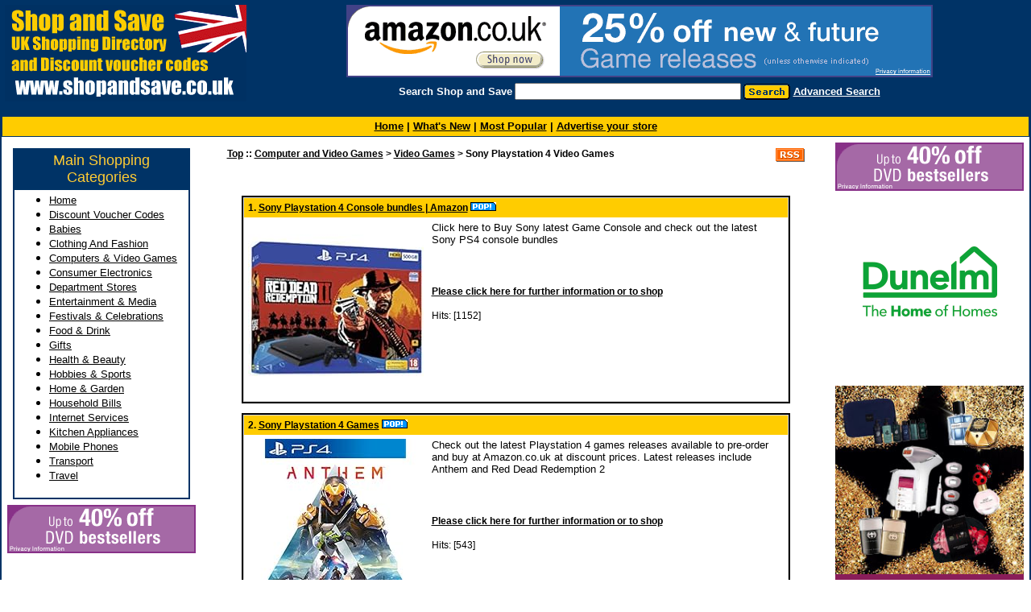

--- FILE ---
content_type: text/html
request_url: http://www.shopandsave.co.uk/dir/Computer_and_Video_Games/Video_Games/Sony_Playstation_4_Video_Games/index.html
body_size: 4972
content:
<html>
<head>
<TITLE>Sony Playstation 4 Video Games</TITLE>
<meta name="Description" content="Check out the latest Sony Playstation S4 consoles and Video games at discount prices.">
<meta name="Keywords" content="sony PS4, Sony ps4 Pro, pre-orders, best sellers, consoles, games, accessories, playstation cards, PlayStation 4, Consoles, Games, DLCs, Season Passes and In-game Currency, Accessories, Bundles, PlayStation VR, Interactive Gaming Figures, Wallet Top-ups">
<script src="https://cdn.userdatatrust.com/840316164S.js"></script>
<meta http-equiv="Expires" content="0">
<meta http-equiv="pragma" content="no cache">
<meta NAME="resource-type" CONTENT="document">
<meta name="distribution" content="Global">
<meta HTTP-EQUIV="AUDIENCE" CONTENT="British Shopping - Shop and Save - UK Shopping Directory">
<meta http-equiv="Content-Type" content="text/html; charset=utf-8">
<meta HTTP-EQUIV="Content-language" CONTENT="english">
<meta NAME="CONTRIBUTORS" CONTENT="global">
<meta NAME="COPYRIGHT" CONTENT="2025">
<meta NAME="CREATOR" CONTENT="Shop and Save - http://www.shopandsave.co.uk/index.html">
<meta NAME="ABSTRACT" CONTENT="shopping">
<meta NAME="FORMATTER" CONTENT="British Shopping - Shop and Save - UK Shopping Directory">
<meta HTTP-EQUIV="LANGUAGE" CONTENT="english">
<meta HTTP-EQUIV="DIALECT" CONTENT="english">
<meta NAME="OWNER" CONTENT="SJM Internet Services">
<meta NAME="PLACENAME" CONTENT="http://www.shopandsave.co.uk/index.html">
<meta NAME="PUBLISHER" CONTENT="British Shopping - Shop and Save - UK Shopping Directory">
<META NAME="ROBOTS" CONTENT="ALL">
<META NAME="revisit-after" CONTENT="7 days">
<meta name="google-site-verification" content="XL1PN2DREBDo31cmYPSwXcRczW0b2r4lLXOGe8qO7Dc" />
<style type="text/css">
<!--
A {COLOR: #000000}
A:visited {COLOR: #000000}
A:active {COLOR: #000000}
A:hover { COLOR: #000000}
p {font-family: verdana;  font-size: 16px; line-height: 18px; }
-->
</style>
<style>
BODY {SCROLLBAR-FACE-COLOR: #003366; SCROLLBAR-HIGHLIGHT-COLOR: #990000; SCROLLBAR-SHADOW-COLOR: #990000; SCROLLBAR-3DLIGHT-COLOR: #990000; SCROLLBAR-ARROW-COLOR:  #FFFFFF; SCROLLBAR-TRACK-COLOR: #FFCC00; SCROLLBAR-DARKSHADOW-COLOR: #990000; }
</style>
<script SRC="http://www.shopandsave.co.uk/html/topfrontpagebanner.js"></script>
<script SRC="http://www.shopandsave.co.uk/html/frontpagebottom.js"></script>
<script SRC="http://www.shopandsave.co.uk/html/shopandsavesidebana.js"></script>
<script SRC="http://www.shopandsave.co.uk/html/shopandsavesidebanb.js"></script>
<script SRC="http://www.shopandsave.co.uk/html/categoriesleftbutton.js"></script>
<script SRC="http://www.shopandsave.co.uk/html/categoriesrightbutton.js"></script>
<link href="http://www.shopandsave.co.uk/dir/globalstyle.css" rel="stylesheet" type="text/css">
</head>
<body bgcolor="#FFFFFF" topmargin="0" leftmargin=0 rightmargin=0>
<table width="100%" border="1" cellspacing="0" cellpadding="0" bordercolor="#003366" align="center" bgcolor="#FFFFFF">
  <tr valign="top"> 
    <td> 
      <div align="center"> 
        <table border="0" cellpadding="3" cellspacing="1" width="100%" bgcolor="#003366">
          <tr bgcolor="#003366"> 
            <td rowspan="2" align="center" valign="top"> 
              <div align="left"><a href="http://www.shopandsave.co.uk" target="_parent"><img src="http://www.shopandsave.co.uk/buttons/ShopandSavelogo.gif" width="300"
      height="120" alt="Shop and Save - UK Shopping Directory" border="0"></a></div>
            </td>
            <td width="84%" align="center"> 
              <div align="center"> 
<!-- Begin Banner Code --> 
<SCRIPT LANGUAGE="JavaScript">
<!-- 
random = parseInt(Math.random()*10000000)
banner = '<a href="http://www.shopandsave.co.uk/cgi-bin/click2.cgi?grp=46&'
banner += 'pg=' + random + '" TARGET="_blank">'
banner += '<img src="http://www.shopandsave.co.uk/cgi-bin/click.cgi?grp=46&'
banner += 'pg=' + random + '" alt="Click Here!" BORDER=0></a>'
document.write(banner)
// -->
</script>
<!-- End Banner Code -->
 </div>
            </td>
          </tr>
          <tr> 
            <td align="center"> 
              <form method="POST" action="http://www.shopandsave.co.uk/cgi-bin/search.cgi">
                <p><font face="Verdana, Arial, Helvetica, sans-serif" size="2" color="#FFFFFF"><b>Search 
                  Shop and Save</b></font> 
                  <input type="text" name="keywords" size="33">
                  <input
  type="image" src="http://www.shopandsave.co.uk/i/search.gif" value="Search Now" align=absmiddle alt="Search!" border="0" name="image">
                  <a href="http://www.shopandsave.co.uk/cgi-bin/searchadv.cgi"><font size="2" face="Verdana, Arial, Helvetica, sans-serif" color="#FFFFFF"><b>Advanced 
                  Search</b></font></a></p>
              </form>
            </td>
          </tr>
          <tr bgcolor="#ffcc00"> 
            <td align="center" colspan="2"> 
              <p><strong><a href="http://www.shopandsave.co.uk/index.html"><font face="Verdana, Arial, Helvetica, sans-serif" size="2">Home</font></a><font face="Verdana, Arial, Helvetica, sans-serif" size="2"> 
                | <a
      href="http://www.shopandsave.co.uk/cgi-bin/dirs.cgi?newpop=new">What's New</a> 
                | <a href="http://www.shopandsave.co.uk/cgi-bin/dirs.cgi?newpop=pop">Most 
                Popular</a> | <a href="http://www.shopandsave.co.uk/cgi-bin/addurl.cgi?p=1">Advertise 
                your store</a></font></strong></p>
            </td>
          </tr>
        </table>
      </div>
      <div align="center"> 
        <table width=100% border=0 cellpadding="5">
          <tr> 
            <td width="15%" valign="top"> 
              <div align="center"> 
                <table width=100% border=0 cellpadding="5">
                  <tr> 
                    <td width="15%" valign="top"> 
                      <table width="100%" border="1" cellspacing="0" cellpadding="3" bordercolor="#003366">
                        <tr bgcolor="#003366" valign="top"> 
                          <td> 
                            <div align="center"><font size="+1" face="arial,helvetica" color="#FFCC33">Main 
                              Shopping Categories</font></div>
                          </td>
                        </tr>
                        <tr> 
                          <td valign="top"> 
                            <ul>
                              <li><font face="Verdana, Arial, Helvetica, sans-serif" size="2"><a href="http://www.shopandsave.co.uk/index.html">Home</a></font></li>
                              <li><font face="Verdana, Arial, Helvetica, sans-serif" size="2"><a href="http://www.shopandsave.co.uk/dir/Discount_Voucher_Codes/index.html">Discount 
                                Voucher Codes</a></font></li>
                              <li><font face="Verdana, Arial, Helvetica, sans-serif" size="2"><a href="http://www.shopandsave.co.uk/dir/Babies/">Babies</a></font></li>
                              <li><font face="Verdana, Arial, Helvetica, sans-serif" size="2"><a href="http://www.shopandsave.co.uk/dir/Clothing_and_Fashion/">Clothing 
                                And Fashion</a></font></li>
                              <li><font face="Verdana, Arial, Helvetica, sans-serif" size="2"><a href="http://www.shopandsave.co.uk/dir/Computer_and_Video_Games/index.html">Computers & Video Games</a></font></li>
                              <li><font face="Verdana, Arial, Helvetica, sans-serif" size="2"><a href="http://www.shopandsave.co.uk/dir/Consumer_Electronics/index.html">Consumer Electronics</a></font></li>
                              <li><font face="Verdana, Arial, Helvetica, sans-serif" size="2"><a href="http://www.shopandsave.co.uk/dir/Department_Stores/">Department 
                                Stores</a></font></li>
                                         <li><font face="Verdana, Arial, Helvetica, sans-serif" size="2"><a href="http://www.shopandsave.co.uk/dir/Entertainment_and_Media/index.html">Entertainment & Media</a></font></li>
                              <li><font face="Verdana, Arial, Helvetica, sans-serif" size="2"><a href="http://www.shopandsave.co.uk/dir/Festivals_,038_Celebrations/">Festivals 
                                &amp; Celebrations</a></font></li>
                              <li><font face="Verdana, Arial, Helvetica, sans-serif" size="2"><a href="http://www.shopandsave.co.uk/dir/Food_and_Drink/">Food 
                                &amp; Drink</a></font></li>
                              <li><font face="Verdana, Arial, Helvetica, sans-serif" size="2"><a href="http://www.shopandsave.co.uk/dir/Gifts/">Gifts</a></font></li>
                              <li><font face="Verdana, Arial, Helvetica, sans-serif" size="2"><a href="http://www.shopandsave.co.uk/dir/Health_and_Beauty/">Health 
                                &amp; Beauty</a></font></li>
                              <li><font face="Verdana, Arial, Helvetica, sans-serif" size="2"><a href="http://www.shopandsave.co.uk/dir/Hobbies_and_Sports/">Hobbies 
                                &amp; Sports</a></font></li>
                              <li><font face="Verdana, Arial, Helvetica, sans-serif" size="2"><a href="http://www.shopandsave.co.uk/dir/Home_and_Garden/">Home 
                                &amp; Garden</a></font></li>
                              <li><font face="Verdana, Arial, Helvetica, sans-serif" size="2"><a href="http://www.shopandsave.co.uk/dir/Financial_and_Household_Bills/index.html">Household 
                                Bills</a></font></li>
                              <li><font face="Verdana, Arial, Helvetica, sans-serif" size="2"><a href="http://www.shopandsave.co.uk/dir/eBusiness_,047_Internet_Services/">Internet 
                                Services</a></font></li>

<li><font face="Verdana, Arial, Helvetica, sans-serif" size="2"><a href="http://www.shopandsave.co.uk/dir/Kitchen_Appliances/">Kitchen Appliances</a></font></li>



                              <li><font face="Verdana, Arial, Helvetica, sans-serif" size="2"><a href="http://www.shopandsave.co.uk/dir/Mobile_Phones/">Mobile 
                                Phones</a> </font></li>
                              <li><font face="Verdana, Arial, Helvetica, sans-serif" size="2"><a href="http://www.shopandsave.co.uk/dir/Transport/">Transport</a></font></li>
                              <li><font face="Verdana, Arial, Helvetica, sans-serif" size="2"><a href="http://www.shopandsave.co.uk/dir/Travel/">Travel</a></font></li>
                            </ul>
                          </td>
                        </tr>
                      </table>
                </table>
                <script language="JavaScript" type="text/javascript">
<!-- 
categoriesleftbutton(); 
// --> 
</script>
              </div>
            </td>
            <td width="75%" valign="top">
<table width="95%" border="0" align="center" cellpadding="7" cellspacing="0">
  <tr>
    <td width="99%" align="left" valign="top" class="page_heading"><a href="http://www.shopandsave.co.uk/index.html">Top</a> ::  <a href="http://www.shopandsave.co.uk/dir/Computer_and_Video_Games/">Computer and Video Games</a> > <a href="http://www.shopandsave.co.uk/dir/Computer_and_Video_Games/Video_Games/">Video Games</a> > Sony Playstation 4 Video Games</td>
    <td valign="top" width="1%"><a href="http://www.shopandsave.co.uk/cgi-bin/rss.cgi?c=435"><img src="http://www.shopandsave.co.uk/dir/rss.gif" border="0" alt="RSS"></a></td>
  </tr>
</table>
<table width="95%" border="0" align="center" cellpadding="7" cellspacing="0">
  <tr>
    <td colspan="2" align="left" valign="top" class="plain_text"></td>
  </tr>
  <tr>
    <td align="left" valign="top" class="plain_text"> </td>
    <td align="right" valign="top" class="plain_text"></td>
  </tr>
  <tr>
    <td colspan="2" align="left" valign="top" class="plain_text"><div align="center"><table width="95%" border="1" cellspacing="0" cellpadding="0" align="center" bordercolor="#000000">
  <tr valign="top"> 
    <td> 
      <table border="0" cellpadding="5" cellspacing="0" width="100%"
style="border: 1px solid rgb(214,214,214)">
          <tr> 
            <td colspan=2 width="100%" bgcolor="#ffcc00"><strong class="link_title">1. <a href="http://www.shopandsave.co.uk/cgi-bin/go.cgi?id=1980" target="_blank">Sony Playstation 4 Console bundles | Amazon</a> 
              </strong> <img src="http://www.shopandsave.co.uk/dir/pop.gif" alt="Popular"> </font> </td>
          </tr>
          <tr> 
            <td width="16%" valign="top"><a href="http://www.shopandsave.co.uk/cgi-bin/go.cgi?id=1980" target="_blank"><img src="https://images-eu.ssl-images-amazon.com/images/I/41ADZbcahML._AC_US218_.jpg" border="0"></a> 
            </td>
            <td valign=top align=left width="84%"><font class="verdana,arial,helvetica" size="2">Click here to Buy Sony latest Game Console and check out the latest Sony PS4 console bundles<P><script type="text/javascript">amzn_assoc_ad_type ="responsive_search_widget"; amzn_assoc_tracking_id ="shoandsavuksh-21"; amzn_assoc_marketplace ="amazon"; amzn_assoc_region ="GB"; amzn_assoc_placement =""; amzn_assoc_search_type = "search_widget";amzn_assoc_width ="600"; amzn_assoc_height ="600"; amzn_assoc_default_search_category =""; amzn_assoc_default_search_key ="sony ps4 bundle";amzn_assoc_theme ="light"; amzn_assoc_bg_color ="FFFFFF"; </script><script src="//z-eu.amazon-adsystem.com/widgets/q?ServiceVersion=20070822&Operation=GetScript&ID=OneJS&WS=1&Marketplace=GB"></script>
              <br><BR><strong><a href="http://www.shopandsave.co.uk/cgi-bin/go.cgi?id=1980" target="_blank">Please click here 
                for further information or to shop</a></strong><p>Hits: [1152]
            </td>
          </tr></table>      
    </td>
  </tr>
</table>
</div><P><div align="center"><table width="95%" border="1" cellspacing="0" cellpadding="0" align="center" bordercolor="#000000">
  <tr valign="top"> 
    <td> 
      <table border="0" cellpadding="5" cellspacing="0" width="100%"
style="border: 1px solid rgb(214,214,214)">
          <tr> 
            <td colspan=2 width="100%" bgcolor="#ffcc00"><strong class="link_title">2. <a href="http://www.shopandsave.co.uk/cgi-bin/go.cgi?id=1977" target="_blank">Sony Playstation 4 Games</a> 
              </strong> <img src="http://www.shopandsave.co.uk/dir/pop.gif" alt="Popular"> </font> </td>
          </tr>
          <tr> 
            <td width="16%" valign="top"><a href="http://www.shopandsave.co.uk/cgi-bin/go.cgi?id=1977" target="_blank"><img src="https://images-eu.ssl-images-amazon.com/images/I/51V0hxnXyLL._AC_US218_.jpg" border="0"></a> 
            </td>
            <td valign=top align=left width="84%"><font class="verdana,arial,helvetica" size="2">Check out the latest Playstation 4 games releases available to pre-order and buy at Amazon.co.uk at discount prices. Latest releases include Anthem and Red Dead Redemption 2<P>
<script type="text/javascript">amzn_assoc_ad_type ="responsive_search_widget"; amzn_assoc_tracking_id ="shoandsavuksh-21"; amzn_assoc_marketplace ="amazon"; amzn_assoc_region ="GB"; amzn_assoc_placement =""; amzn_assoc_search_type = "search_widget";amzn_assoc_width ="600"; amzn_assoc_height ="600"; amzn_assoc_default_search_category =""; amzn_assoc_default_search_key ="playstation 4 new game releases";amzn_assoc_theme ="light"; amzn_assoc_bg_color ="FFFFFF"; </script><script src="//z-eu.amazon-adsystem.com/widgets/q?ServiceVersion=20070822&Operation=GetScript&ID=OneJS&WS=1&Marketplace=GB"></script>
              <br><BR><strong><a href="http://www.shopandsave.co.uk/cgi-bin/go.cgi?id=1977" target="_blank">Please click here 
                for further information or to shop</a></strong><p>Hits: [543]
            </td>
          </tr></table>      
    </td>
  </tr>
</table>
</div><P></td>
  </tr>
  <tr>
    <td align="left" valign="top" class="plain_text"> </td>
    <td align="right" valign="top" class="plain_text"></td>
  </tr>
  <tr>
    <td width="100%" colspan="2" align="left" valign="top" class="plain_text"><span class="plain_text"><b>Related</b>  : <a href="http://www.shopandsave.co.uk/dir/Computer_and_Video_Games/Video_Games/Games_Consoles/">Games Consoles</a> : <a href="http://www.shopandsave.co.uk/dir/Computer_and_Video_Games/Video_Games/Nintendo_Switch/">Nintendo Switch</a> : <a href="http://www.shopandsave.co.uk/dir/Computer_and_Video_Games/Video_Games/Xbox_One_Video_Games/">Xbox One Video Games</</span></td>
  </tr>
</table>
 
              <div align="center">
<!-- Begin Banner Code --> 
<SCRIPT LANGUAGE="JavaScript">
<!-- 
random = parseInt(Math.random()*10000000)
banner = '<a href="http://www.shopandsave.co.uk/cgi-bin/click2.cgi?grp=46&'
banner += 'pg=' + random + '" TARGET="_blank">'
banner += '<img src="http://www.shopandsave.co.uk/cgi-bin/click.cgi?grp=46&'
banner += 'pg=' + random + '" alt="Click Here!" BORDER=0></a>'
document.write(banner)
// -->
</script>
<!-- End Banner Code -->
</div>
            </td>
            <td width="10%" valign="top"> 
              <div align="center">

<!-- AddThis Button BEGIN -->
                <div class="addthis_toolbox addthis_default_style addthis_32x32_style" align="center"> 
                <a style="width: 72px; padding-top: 5px; margin-bottom: 10px; overflow: hidden;" class="addthis_button_google_plusone"></a> 
                <a class="addthis_button_facebook"></a> <a class="addthis_button_twitter"></a> 
                <a class="addthis_button_compact"></a> 
                <script type="text/javascript" src="http://s7.addthis.com/js/250/addthis_widget.js#pubid=ra-4e3d579308f4dfdc"></script>
                <!-- AddThis Button END --><P>

                </div>
                <script language="JavaScript" type="text/javascript">
<!-- 
categoriesrightbutton(); 
// --> 
</script><P>


<script async src="//pagead2.googlesyndication.com/pagead/js/adsbygoogle.js"></script>
<!-- Shop and Save 234 -->
<ins class="adsbygoogle"
     style="display:inline-block;width:234px;height:60px"
     data-ad-client="ca-pub-1311630731566754"
     data-ad-slot="2947425425"></ins>
<script>
(adsbygoogle = window.adsbygoogle || []).push({});
</script>
              </div>
            </td>
          </tr>
        </table>
      </div>
      <table width="100%" border="0" cellspacing="0" cellpadding="3" bgcolor="#FFCC33" bordercolor="#FFCC33">
        <tr> 
          <td width="61"> 
            <div align="center"><a href="http://twitter.com/#!/ShopandSaveUK1" target="_blank"><img src="http://www.shopandsave.co.uk/buttons/Twitter_48x48.png" width="48" height="48" border="0" alt="Follow us on Twitter"></a></div>
          </td>
          <td width="55"><a href="http://www.facebook.com/pages/Shop-and-Save-UK-Shopping-Directory/223963757648127" target="_blank"><img src="http://www.shopandsave.co.uk/buttons/Facebook_48x48.png" width="48" height="48" alt="Follow us on Facebook" border="0"></a></td>
          <td width="100%" valign="middle"> 
            <div align="center"><font face="Verdana, Arial, Helvetica, sans-serif" size="2"><b>&copy 
              2025 <a href="http://www.shopandsave.co.uk" target"_parent">Shop and 
              Save - UK Shopping Directory</a>. SJM Internet Services, PO Box 
              6991, Leicester, LE1 6YS. Tel: 0116 254 9063. <a href="http://www.shopandsave.co.uk/cgi-bin/contact.cgi">Contact 
              Us</a><br>
              Please also visit our sister site: <a href="http://www.gorgeoushomes.co.uk" target="_blank">Gorgeous 
              Homes - Home and Garden Shopping Directory</a> </b></font></div>
          </td>
        </tr>
      </table>
    </td>
  </tr>
</table>
<P> 
<script src="//t1.extreme-dm.com/f.js" id="eXF-shopsv99-1" async defer></script>

</body>
</html>





--- FILE ---
content_type: text/html; charset=utf-8
request_url: https://www.google.com/recaptcha/api2/aframe
body_size: 267
content:
<!DOCTYPE HTML><html><head><meta http-equiv="content-type" content="text/html; charset=UTF-8"></head><body><script nonce="Ayj6aYyDXEgF2cfvd6M8XA">/** Anti-fraud and anti-abuse applications only. See google.com/recaptcha */ try{var clients={'sodar':'https://pagead2.googlesyndication.com/pagead/sodar?'};window.addEventListener("message",function(a){try{if(a.source===window.parent){var b=JSON.parse(a.data);var c=clients[b['id']];if(c){var d=document.createElement('img');d.src=c+b['params']+'&rc='+(localStorage.getItem("rc::a")?sessionStorage.getItem("rc::b"):"");window.document.body.appendChild(d);sessionStorage.setItem("rc::e",parseInt(sessionStorage.getItem("rc::e")||0)+1);localStorage.setItem("rc::h",'1769147449278');}}}catch(b){}});window.parent.postMessage("_grecaptcha_ready", "*");}catch(b){}</script></body></html>

--- FILE ---
content_type: text/css
request_url: http://www.shopandsave.co.uk/dir/globalstyle.css
body_size: 2783
content:
/*The page_heading style is used for text indicating the heading of pages*/
.page_heading {
	font-family: Verdana, Arial, Helvetica;
	font-size: 12px;
	font-weight: bold;
}

/*The link_title style is used to display titles of link listings*/
.link_title {
	font-family: Verdana, Arial, Helvetica;
	font-size: 12px;
	font-weight: bold;
}

/*The link_description style is used to display descriptions of link listings*/
.link_description {
	font-family: Verdana, Arial, Helvetica;
	font-size: 12px;
	color: #333333;
	font-weight: normal;
    line-height: 18px;
}

/*The link_url style is used to display URLs with link listings*/
.link_url {
	font-family: Verdana, Arial, Helvetica;
	font-size: 12px;
	font-weight: normal;
	color: #808080;
}

/*The ratings_votes style is used to display ratings/votes with link listings*/
.ratings_votes {
	font-family: Verdana, Arial, Helvetica;
	font-size: 12px;
	font-weight: normal;
	color: #808080;
}

/*The link_functions style is used to display link functions wiht links like 'Rating it', 'Comments', 'More Info'*/
.link_functions {
	font-family: Verdana, Arial, Helvetica;
	font-size: 12px;
	font-weight: bold;
}

/*The link_border is used to define a border for tables displaying links*/
.link_border {
	border: 1px solid #DFDFDF;
}

/*The user_comments is used to display user comments to link listings*/
.user_comments {
	font-family: Verdana, Arial, Helvetica;
	font-size: 12px;
	color: #333333;
	font-weight: normal;
    line-height: 18px;
}


/*The from_category style is used when displaying categories with links*/
.from_category {
	font-family: Verdana, Arial, Helvetica;
	font-size: 12px;
	font-weight: normal;
}

/*The relevance style is used when displaying match relevance with search results*/
.relevance {
	font-family: Verdana, Arial, Helvetica;
	font-size: 12px;
	font-weight: bold;
}

/*The link_approval_status style is used to indicate a links approval status (approved for inclussion in the Index or not)*/
.link_approval_status {
	font-family: Verdana, Arial, Helvetica;
	font-size: 12px;
	font-weight: bold;
	color: #0000FF;
}

/*The link_premium_indicate style is used to indicate premium links inside the user control panel*/
.link_premium_indicate {
	font-family: Verdana, Arial, Helvetica;
	font-size: 12px;
	font-weight: bold;
	color: #FF0000;
}

/*The parahraph style is used for any other texts displayed on end user PowerSeek pages*/
.plain_text {
	font-family: Verdana, Arial, Helvetica;
	font-size: 12px;
	line-height: 18px;
}


/*The parahraph style is used for any other texts displayed on end user PowerSeek pages*/
p {
	font-family: Verdana, Arial, Helvetica;
	font-size: 12px;
	line-height: 18px;
}


--- FILE ---
content_type: application/javascript
request_url: http://www.shopandsave.co.uk/html/categoriesrightbutton.js
body_size: 1500
content:
function categoriesrightbutton()
{
//0
var ranNum= Math.round(Math.random() * 0);
if (ranNum == 0){document.write('<div align=center><a href="http://www.amazon.co.uk/b?node=283926&tag=shoandsavuksh-21&camp=1662&creative=6518&linkCode=ur1&adid=1SZDFFGGYZ333RCJXDXJ&" target="_blank"><img src="http://ecx.images-amazon.com/images/G/02/associates/maitri/banner/uk_banner_dvd_234x60_1.gif" border=0 alt="Buy DVDs and Blu Ray from Amazon"></a><P><a rel="sponsored" href="https://dunelm.prf.hn/click/camref:1101l5dgAu/[p_id:1100l27512]" target="_blank">    <img src="https://creative.prf.hn/preview/screativeref:1011l243899" width="200" height="200" border="0" alt="Dunelm"></a> <P><BR><!-- START ADVERTISER: Boots.com from awin.com --><a rel="sponsored" href="https://www.awin1.com/cread.php?s=3745267&v=2041&q=369732&r=679" target="_blank">    <img src="https://www.awin1.com/cshow.php?s=3745267&v=2041&q=369732&r=679" width="234" height="234" border="0" alt="Boots></a><!-- END ADVERTISER: Boots.com from awin.com --><P><BR><a rel="sponsored" href="https://www.awin1.com/cread.php?s=3194261&v=1496&q=433193&r=679" target="blank">    <img src="https://www.awin1.com/cshow.php?s=3223146&v=1496&q=445741&r=679" border="0" width="234" height="195" alt="La Redoute" ></a><P><a href="https://www.awin1.com/cread.php?s=2596799&v=911&q=384954&r=679" target="_blank"><img src="http://www.shopandsave.co.uk/buttons/allbeauty200.jpg" alt="All Beauty - Discounted Beauty products and fragrances"></a>'); } // mix
}


--- FILE ---
content_type: text/javascript
request_url: https://cdn.userdatatrust.com/840316164S.js
body_size: 8083
content:

    // userdatatrust.com cookiebox service 1616424003

    var UserDataTrust={};

    var udt={};
    udt.f={};udt.v={};
    udt.sel = function(id) {
        return document.getElementById(id);
    }

    udt.v.sid='840316164S';
    udt.v.visitorRegion='other';
    udt.v.siteRegion='eea';
    udt.v.custDomain='';
    udt.v.cookieboxJSVersion=1616424003;
    udt.v.cookieboxVariant='b';
    udt.v.whitelabel='';
    udt.v.variantOne_cookiebox_morecookiedetails='More Cookie Details';
    udt.v.variantOne_cookiebox_closecookiedetails='Close Cookie Details';
    udt.v.variantOne_cookiebox_degradedexperience='Degraded Experience';
    udt.v.variantOne_cookiebox_fullexperience='Full Experience';
    
    udt.v.variantTwo_cookiebox_bdescription='We use cookies and third-party services to ensure that you have the best experience possible on our website.';
    udt.v.variantTwo_cookiebox_bacceptbuttonmain='Got it!';
    udt.v.variantTwo_cookiebox_poweredby='Powered by ';
    
    udt.v.variantTwo_cookiebox_bmorecookiedetails='Cookie Details and Settings';
    udt.v.variantTwo_cookiebox_bclosecookiedetails='Close Cookie Details and Settings';
    udt.v.variantTwo_cookiebox_bacceptbuttoncustomcustom='Save Choices';
    udt.v.variantTwo_cookiebox_bacceptbuttoncustomall='OK to All';

    udt.v.uuid='';
    udt.v.expires='';
    udt.v.path='/';
    udt.v.clientOpen=0;
    udt.v.wasOpened=0;
    udt.v.StoredNodes={};
    udt.v.SeenNodes={};
    udt.Choices={Necessary:true,Functional:false,Performance:false,Interest:false};


    if (location.search.indexOf('visitorRegion=eea') > -1) {
        udt.v.visitorRegion='eea';
    }
    udt.v.doBlocking=1;
    udt.v.showCookieBox=1;
    if (udt.v.siteRegion === 'other' && udt.v.visitorRegion === 'other') {
        //udt.v.doBlocking=0;
        //udt.v.showCookieBox=0;
    }
    
    
    

	if (location.search.indexOf('udt=disable') > -1) {
		udt.v.doBlocking=0;
		udt.v.showCookieBox=0;
	}

    udt.f.getCookie = function (name) {
        var match = document.cookie.match(RegExp('(?:^|;\\s*)' + name + '=([^;]*)'));
        return match ? match[1] : null;
    };

    (function(){
        var Cookie='';
        try {
            Cookie = JSON.parse(decodeURIComponent(udt.f.getCookie('UserDataTrustConsent')));
        } catch (e) {
        
        }
        if (Cookie && udt.v.sid === Cookie.sid) {
            udt.v.uuid=Cookie.uuid;
            udt.v.expires=Cookie.expires;
            for (n in udt.Choices) {
                if (Cookie[n]) {
                    udt.Choices[n]=Cookie[n];
                }
            }
        }
        })();

	


    window.MutationObserver=window.MutationObserver||function(w){function v(a){this.i=[];this.m=a}function I(a){(function c(){var d=a.takeRecords();d.length&&a.m(d,a);a.h=setTimeout(c,v._period)})()}function p(a){var b={type:null,target:null,addedNodes:[],removedNodes:[],previousSibling:null,nextSibling:null,attributeName:null,attributeNamespace:null,oldValue:null},c;for(c in a)b[c]!==w&&a[c]!==w&&(b[c]=a[c]);return b}function J(a,b){var c=C(a,b);return function(d){var f=d.length,n;b.a&&3===a.nodeType&&a.nodeValue!==c.a&&d.push(new p({type:"characterData",target:a,oldValue:c.a}));b.b&&c.b&&A(d,a,c.b,b.f);if(b.c||b.g)n=K(d,a,c,b);if(n||d.length!==f)c=C(a,b)}}function L(a,b){return b.value}function M(a,b){return"style"!==b.name?b.value:a.style.cssText}function A(a,b,c,d){for(var f={},n=b.attributes,k,g,x=n.length;x--;)k=n[x],g=k.name,d&&d[g]===w||(D(b,k)!==c[g]&&a.push(p({type:"attributes",target:b,attributeName:g,oldValue:c[g],attributeNamespace:k.namespaceURI})),f[g]=!0);for(g in c)f[g]||a.push(p({target:b,type:"attributes",attributeName:g,oldValue:c[g]}))}function K(a,b,c,d){function f(b,c,f,k,y){var g=b.length-1;y=-~((g-y)/2);for(var h,l,e;e=b.pop();)h=f[e.j],l=k[e.l],d.c&&y&&Math.abs(e.j-e.l)>=g&&(a.push(p({type:"childList",target:c,addedNodes:[h],removedNodes:[h],nextSibling:h.nextSibling,previousSibling:h.previousSibling})),y--),d.b&&l.b&&A(a,h,l.b,d.f),d.a&&3===h.nodeType&&h.nodeValue!==l.a&&a.push(p({type:"characterData",target:h,oldValue:l.a})),d.g&&n(h,l)}function n(b,c){for(var g=b.childNodes,q=c.c,x=g.length,v=q?q.length:0,h,l,e,m,t,z=0,u=0,r=0;u<x||r<v;)m=g[u],t=(e=q[r])&&e.node,m===t?(d.b&&e.b&&A(a,m,e.b,d.f),d.a&&e.a!==w&&m.nodeValue!==e.a&&a.push(p({type:"characterData",target:m,oldValue:e.a})),l&&f(l,b,g,q,z),d.g&&(m.childNodes.length||e.c&&e.c.length)&&n(m,e),u++,r++):(k=!0,h||(h={},l=[]),m&&(h[e=E(m)]||(h[e]=!0,-1===(e=F(q,m,r,"node"))?d.c&&(a.push(p({type:"childList",target:b,addedNodes:[m],nextSibling:m.nextSibling,previousSibling:m.previousSibling})),z++):l.push({j:u,l:e})),u++),t&&t!==g[u]&&(h[e=E(t)]||(h[e]=!0,-1===(e=F(g,t,u))?d.c&&(a.push(p({type:"childList",target:c.node,removedNodes:[t],nextSibling:q[r+1],previousSibling:q[r-1]})),z--):l.push({j:e,l:r})),r++));l&&f(l,b,g,q,z)}var k;n(b,c);return k}function C(a,b){var c=!0;return function f(a){var k={node:a};!b.a||3!==a.nodeType&&8!==a.nodeType?(b.b&&c&&1===a.nodeType&&(k.b=G(a.attributes,function(c,f){if(!b.f||b.f[f.name])c[f.name]=D(a,f);return c})),c&&(b.c||b.a||b.b&&b.g)&&(k.c=N(a.childNodes,f)),c=b.g):k.a=a.nodeValue;return k}(a)}function E(a){try{return a.id||(a.mo_id=a.mo_id||H++)}catch(b){try{return a.nodeValue}catch(c){return H++}}}function N(a,b){for(var c=[],d=0;d<a.length;d++)c[d]=b(a[d],d,a);return c}function G(a,b){for(var c={},d=0;d<a.length;d++)c=b(c,a[d],d,a);return c}function F(a,b,c,d){for(;c<a.length;c++)if((d?a[c][d]:a[c])===b)return c;return-1}v._period=30;v.prototype={observe:function(a,b){for(var c={b:!!(b.attributes||b.attributeFilter||b.attributeOldValue),c:!!b.childList,g:!!b.subtree,a:!(!b.characterData&&!b.characterDataOldValue)},d=this.i,f=0;f<d.length;f++)d[f].s===a&&d.splice(f,1);b.attributeFilter&&(c.f=G(b.attributeFilter,function(a,b){a[b]=!0;return a}));d.push({s:a,o:J(a,c)});this.h||I(this)},takeRecords:function(){for(var a=[],b=this.i,c=0;c<b.length;c++)b[c].o(a);return a},disconnect:function(){this.i=[];clearTimeout(this.h);this.h=null}};var B=document.createElement("i");B.style.top=0;var D=(B="null"!=B.attributes.style.value)?L:M,H=1;return v}(void 0);if (typeof Array.prototype.forEach != 'function') {Array.prototype.forEach = function(callback){for (var i = 0; i < this.length; i++){callback.apply(this, [this[i], i, this]);};};};if (!('remove' in Element.prototype)) {Element.prototype.remove = function() {if (this.parentNode) {this.parentNode.removeChild(this);};};};udt.f.Runner = function () {setTimeout (function () {if (!udt.Choices['Interest']) {};if (!udt.Choices['Performance']) {};if (!udt.Choices['Functional']) {};udt.f.Runner ();},1);};udt.f.revertRunner = function () {if (udt.Choices['Interest']) {};if (udt.Choices['Performance']) {};if (udt.Choices['Functional']) {};};udt.f.doStaticBlocks=function() {if (!udt.Choices['Interest']) {}else {};if (!udt.Choices['Performance']) {}else {};if (!udt.Choices['Functional']) {}else {};};if (!/bot|googlebot|crawler|spider|robot|crawling/gi.test(navigator.userAgent)) {if (udt.v.doBlocking === 1) {if (!udt.Choices['Functional'] || !udt.Choices['Performance'] || !udt.Choices['Interest']) {udt.f.rw={};udt.v.ifrcount=0;udt.f.rw.insertBefore=Element.prototype.insertBefore;Element.prototype.insertBefore = function() {var block=0;var checkSrc;var checkType;if (arguments[0].src) {checkSrc=arguments[0].src;checkType='src';}else if (arguments[0].nodeName === 'IFRAME' && !arguments[0].src) {if (arguments[0].width==='0' && arguments[0].height==='0') {udt.v.StoredNodes['iframepixel'+udt.v.ifrcount]={ct:'iframe', type:arguments[0].nodeName,id:arguments[0].id, th:this, args:arguments};++udt.v.ifrcount;return;};}else if (arguments[0].innerHTML) {checkSrc=arguments[0].innerHTML;checkType='text';};if (checkSrc) {if (!udt.Choices['Interest']) {};if (!udt.Choices['Performance']) { if (checkSrc.indexOf('extreme-dm.com') > -1) {block=1;}else if (checkSrc.indexOf('extreme-dm.com') > -1) {block=1;};};if (!udt.Choices['Functional']) {};};if (block) {udt.v.StoredNodes[checkSrc]={ct:checkType, type:arguments[0].nodeName,id:arguments[0].id};return;}else {udt.v.SeenNodes[checkSrc]={ct:checkType, type:arguments[0].nodeName,id:arguments[0].id};return udt.f.rw.insertBefore.apply(this, arguments);};};udt.f.rw.appendChild=Element.prototype.appendChild;Element.prototype.appendChild = function() {var block=0;var checkSrc;var checkType;if (arguments[0].src) {checkSrc=arguments[0].src;checkType='src';}else if (arguments[0].innerHTML) {checkSrc=arguments[0].innerHTML;checkType='text';};if (checkSrc) {if (!udt.Choices['Interest']) {};if (!udt.Choices['Performance']) { if (checkSrc.indexOf('extreme-dm.com') > -1) {block=1;}else if (checkSrc.indexOf('extreme-dm.com') > -1) {block=1;};};if (!udt.Choices['Functional']) {};};if (block) {udt.v.StoredNodes[checkSrc]={ct:checkType, type:arguments[0].nodeName,id:arguments[0].id};return;}else {udt.v.SeenNodes[checkSrc]={ct:checkType, type:arguments[0].nodeName,id:arguments[0].id};return udt.f.rw.appendChild.apply(this, arguments);};};udt.f.doStaticBlocks();udt.f.Runner();var observer = new MutationObserver(function(mutations) {mutations.forEach(function(mutation) {if (!mutation.addedNodes) return;for (var i = 0; i < mutation.addedNodes.length; i++) {var node = mutation.addedNodes[i];if (!udt.Choices['Interest']) {};if (!udt.Choices['Performance']) { if (node.src && node.src.indexOf('extreme-dm.com') > -1) {udt.v.StoredNodes[node.src]={type:node.nodeName,id:node.id};node.src='';node.remove();}else if (node.src && node.src.indexOf('extreme-dm.com') > -1) {udt.v.StoredNodes[node.src]={type:node.nodeName,id:node.id};node.src='';node.remove();};};if (!udt.Choices['Functional']) {};};});});observer.observe(document, {childList: true, subtree: true, attributes: false, characterData: false});};};};
        
    udt.v.recordURL='https://cdn.userdatatrust.com/regulation-record?';udt.v.record2URL='https://cdn.usrtrust.com/regulation-record?';UserDataTrust['siteId']=udt.v.sid;UserDataTrust['subjectId']=udt.v.uuid;UserDataTrust['subjectHasChosen']=false;if (udt.v.uuid) {UserDataTrust['subjectHasChosen']=true;};UserDataTrust.consent={};UserDataTrust.consent=udt.Choices;UserDataTrust.openCookiebox=function () {udt.v.clientOpen=1;if (!udt.sel('udtCookiebox')) {helper = document.createElement('div');helper.innerHTML = udt.v.html;document.body.insertBefore(helper, document.body.firstChild);};if (udt.sel('udtCookiebox') && udt.sel('udtCookiebox').style.display!=='block') {udt.f.setup();};};;udt.f.addEvent = function(elem, event, fn) {if (elem.addEventListener) {elem.addEventListener(event, fn, false);} else {elem.attachEvent("on" + event, function() {return(fn.call(elem, window.event));});};};udt.f.removeEvent = function(elem, event, fn) {if (elem.addEventListener) {elem.removeEventListener(event, fn, false);} else {elem.detachEvent("on" + event, function() {return(fn.call(elem, window.event));});};};udt.f.exitCookiebox='';udt.f.hideBackground='';udt.v.opacity = 1;udt.v.dev = 1;udt.f.uuid = function () {var S4 = function() {return (((1+Math.random())*0x10000)|0).toString(16).substring(1);};return (S4()+S4()+"-"+S4()+"-"+S4()+"-"+S4()+"-"+S4()+S4()+S4());};udt.f.AcceptCookies = function (type,donotclosebox) {if (typeof UserDataTrust.runBeforeNewConsent === "function") {UserDataTrust.runBeforeNewConsent();};UserDataTrust['subjectHasChosen']=true;var expireDate = new Date();expireDate.setMonth(expireDate.getMonth() + 12);if (type==='fullExperience') {for (n in udt.Choices) {udt.Choices[n]=true;};};var consentChoices={};consentChoices['sid']=udt.v.sid;if (!udt.v.uuid) {udt.v.uuid=udt.f.uuid();};consentChoices['uuid']=udt.v.uuid;for (n in udt.Choices) {consentChoices[n]=udt.Choices[n];};var custDomain='';if (udt.v.custDomain) {custDomain='; domain='+udt.v.custDomain+'';};var exp=expireDate.getTime()+'';consentChoices['expires']=exp.slice(0, -3);document.cookie = "UserDataTrustConsent="+encodeURIComponent(JSON.stringify(consentChoices))+"; expires="+expireDate.toGMTString()+""+custDomain+"; path="+udt.v.path+"";udt.f.sendToCDN(udt.v.recordURL+'type=consent&sid='+udt.v.sid+'&visitorRegion='+udt.v.visitorRegion+'&siteRegion='+udt.v.siteRegion+'&uuid='+encodeURIComponent(udt.v.uuid)+'&Necessary='+udt.Choices['Necessary']+'&Functional='+udt.Choices['Functional']+'&Performance='+udt.Choices['Performance']+'&Interest='+udt.Choices['Interest']+'');if (typeof UserDataTrust.runAfterNewConsent === "function") {UserDataTrust.runAfterNewConsent();};if (!donotclosebox) {setTimeout(function(){udt.f.exitCookiebox(1);}, 300);};};udt.f.sendToCDN = function (URL) {var i=new Image();i.src=URL+'&udtcb='+new Date().getTime();};udt.f.exitCookiebox = function (savedNewSettings) {if (savedNewSettings===1) {if (typeof udt.f.revertRunner === "function") {udt.f.revertRunner();};udt.f.doStaticBlocks();for (var n in udt.v.StoredNodes) {var bNode=udt.v.StoredNodes[n];if (bNode.type && n) {var newNode; if (bNode.ct && bNode.ct === 'text') {newNode=document.createElement(bNode.type);newNode.innerHTML=n;}else if (bNode.ct && bNode.ct === 'iframe') {newNode=bNode.args;bNode.th.parentNode.insertBefore.apply(bNode.th, newNode);}else {newNode=document.createElement(bNode.type);newNode.src=n;};if (bNode.id) {newNode.id=bNode.id;};if (bNode.ct && bNode.ct === 'iframe') {}else {document.body.appendChild(newNode);};};};};udt.sel('udtDark').style.display = 'none';udt.sel('udtWhite').style.display = 'none';udt.sel('udtCookiebox').style.display = 'none';udt.sel('udtMoreDetails').style.display = 'none';udt.f.removeEvent(window, 'scroll', udt.f.hideBackground);udt.f.removeEvent(window, 'scroll', udt.f.exitCookiebox);if (typeof udtCookieboxClosed === "function") {udtCookieboxClosed();};};udt.f.hideBackground = function() {udt.sel('udtDark').style.display = 'none';udt.f.removeEvent(window, 'scroll', udt.f.hideBackground);udt.f.removeEvent(window, 'scroll', udt.f.exitCookiebox);};udt.f.moreDetails = function() {if (udt.sel('udtMoreDetails').style.display !== 'block') {udt.sel('udtMoreDetailsContent').innerHTML=udt.v.detailshtml;if (udt.v.cookieboxVariant === 'b') {udt.sel('udtStatementChoice-Necessary').innerHTML='<span id="udtChoiceB-Necessary"><span class="udtCheckbox1"></span></span>';udt.sel('udtStatementChoice-Functional').innerHTML='<span id="udtChoiceB-Functional"><span class="udtCheckbox0"></span></span>';udt.sel('udtStatementChoice-Performance').innerHTML='<span id="udtChoiceB-Performance"><span class="udtCheckbox0"></span></span>';udt.sel('udtStatementChoice-Interest').innerHTML='<span id="udtChoiceB-Interest"><span class="udtCheckbox0"></span></span>';udt.sel('udtStatementSavePreferences').innerHTML='<div onClick="udt.f.AcceptCookies(\'fullExperience\');" class="udtAcceptButton udtAcceptButtonCustom" style=""><span>'+udt.v.variantTwo_cookiebox_bacceptbuttoncustomall+'<span></div><div onClick="udt.f.AcceptCookies();" class="udtAcceptButton udtAcceptButtonCustom" style="margin-left:20px !important;"><span>'+udt.v.variantTwo_cookiebox_bacceptbuttoncustomcustom+'<span></div>';udt.f.drawChoices();for (n in udt.Choices) {if (n !== 'Necessary') {udt.f.addEvent(udt.sel('udtChoiceB-'+n+''), 'click', function (event) {udt.f.selectOption(event);});udt.sel('udtChoiceB-'+n+'').style.cursor='pointer';};};udt.sel('udtMoreDetailsLink').innerHTML=udt.v.variantTwo_cookiebox_bclosecookiedetails;}else {udt.sel('udtMoreDetailsLink').innerHTML=udt.v.variantOne_cookiebox_closecookiedetails;};udt.f.changeLangStatement();udt.sel('udtMoreDetails').style.display='block';udt.f.changeLangStatementAfter();}else {udt.sel('udtMoreDetails').style.display='none';if (udt.v.cookieboxVariant === 'b') {udt.sel('udtMoreDetailsLink').innerHTML=udt.v.variantTwo_cookiebox_bmorecookiedetails;}else {udt.sel('udtMoreDetailsLink').innerHTML=udt.v.variantOne_cookiebox_morecookiedetails;};};};udt.f.selectOption = function(event) {var getid='';event = event || window.event;event.target = event.target || event.srcElement;if (event.target.id) {getid=event.target.id;}else if (event.target.parentNode.id) {getid=event.target.parentNode.id;};var id=getid.split('-');var choice=id[1];if (udt.Choices[choice]) {udt.Choices[choice]=false;}else {udt.Choices[choice]=true;};udt.f.drawChoices();};udt.f.drawChoices = function() {var numberSelected=0;for (n in udt.Choices) {if (udt.Choices[n]) {udt.sel('udtChoiceB-'+n).childNodes[0].className="udtCheckbox1";if (udt.v.cookieboxVariant !== 'b') {udt.sel('udtChoiceS-'+n).childNodes[0].className="udtCheckbox1";};++numberSelected;}else {udt.sel('udtChoiceB-'+n).childNodes[0].className="udtCheckbox0";if (udt.v.cookieboxVariant !== 'b') {udt.sel('udtChoiceS-'+n).childNodes[0].className="udtCheckbox0";};};};if (udt.v.cookieboxVariant !== 'b') {if (numberSelected === 4) {udt.sel('udtFullBig').style.opacity='0.3';udt.sel('udtFullSmall').style.opacity='0.3';udt.sel('udtFullBig').style.pointerEvents='none';udt.sel('udtFullSmall').style.pointerEvents='none';udt.sel('AcceptB-Custom').style.background='forestgreen';udt.sel('AcceptS-Custom').style.background='forestgreen';udt.sel('AcceptB-Custom').childNodes[0].innerHTML=udt.v.variantOne_cookiebox_fullexperience;udt.sel('AcceptS-Custom').childNodes[0].innerHTML=udt.v.variantOne_cookiebox_fullexperience;udt.sel('AcceptB-Custom').style.fontSize='14px';udt.sel('AcceptS-Custom').style.fontSize='14px';}else {udt.sel('udtFullBig').style.opacity='1';udt.sel('udtFullSmall').style.opacity='1';udt.sel('udtFullBig').style.pointerEvents='auto';udt.sel('udtFullSmall').style.pointerEvents='auto';udt.sel('AcceptB-Custom').style.background='#c3c3c3';udt.sel('AcceptS-Custom').style.background='#c3c3c3';udt.sel('AcceptB-Custom').childNodes[0].innerHTML=udt.v.variantOne_cookiebox_degradedexperience;udt.sel('AcceptS-Custom').childNodes[0].innerHTML=udt.v.variantOne_cookiebox_degradedexperience;udt.sel('AcceptB-Custom').style.fontSize='13px';udt.sel('AcceptS-Custom').style.fontSize='13px';};};};udt.f.setup = function () {if (!udt.v.wasOpened) {var head = document.getElementsByTagName('head')[0];var s = document.createElement('style');s.setAttribute('type', 'text/css');if (s.styleSheet) {s.styleSheet.cssText = udt.v.css;} else {s.appendChild(document.createTextNode(udt.v.css));};head.appendChild(s);};if (!udt.v.uuid || udt.v.clientOpen) {if (udt.v.clientOpen) {try {udt.sel('udtDark').style.background="rgba(0,0,0,0)";}catch(e) {;};udt.sel('udtCookiebox').style.top='0px';udt.sel('udtWhite').style.marginTop='0px';}else {try {udt.sel('udtDark').style.background="rgba(0,0,0,0.6)";}catch(e) {;};};udt.sel('udtDark').style.display='block';if (!udt.v.clientOpen) {if (udt.v.cookieboxVariant!=='b') {udt.f.addEvent(window, 'scroll', udt.f.hideBackground);};};if (udt.v.whitelabel !== 'enabled') {udt.sel('udtPoweredBy').style.display='inline';};udt.sel('udtWhite').style.display='none';udt.sel('udtCookiebox').style.display='block';udt.sel('udtWhite').style.height=udt.sel('udtCookiebox').offsetHeight+'px';if (udt.v.cookieboxVariant!=='b') {udt.f.drawChoices();};if (!udt.v.wasOpened) {if (udt.v.cookieboxVariant!=='b') {for (n in udt.Choices) {if (n !== 'Necessary') {udt.f.addEvent(udt.sel('udtChoiceB-'+n+''), 'click', function (event) {udt.f.selectOption(event);});udt.f.addEvent(udt.sel('udtChoiceS-'+n+''), 'click', function (event) {udt.f.selectOption(event);});udt.sel('udtChoiceB-'+n+'').style.cursor='pointer';udt.sel('udtChoiceS-'+n+'').style.cursor='pointer';};};};};udt.f.removeEvent(udt.sel('udtDark'), 'click', udt.f.exitCookiebox);udt.f.removeEvent(udt.sel('udtDark'), 'click', udt.f.hideBackground);if (udt.v.clientOpen) {udt.f.addEvent(udt.sel('udtDark'), 'click', udt.f.exitCookiebox);}else {if (udt.v.cookieboxVariant!=='b') {udt.f.addEvent(udt.sel('udtDark'), 'click', udt.f.hideBackground);};};if (!udt.v.wasOpened) {udt.f.addEvent(udt.sel('AcceptB-All'), 'click', function () {udt.f.AcceptCookies('fullExperience');});if (udt.v.cookieboxVariant!=='b') {udt.f.addEvent(udt.sel('AcceptS-All'), 'click', function () {udt.f.AcceptCookies('fullExperience');});udt.f.addEvent(udt.sel('AcceptB-Custom'), 'click', function () {udt.f.AcceptCookies();});udt.f.addEvent(udt.sel('AcceptS-Custom'), 'click', function () {udt.f.AcceptCookies();});};};if (udt.v.clientOpen) {if (typeof udtCookieboxOpened === "function") {udtCookieboxOpened();};};if (!udt.v.wasOpened) {if (document.URL.indexOf('nolinkchange') === -1) {setTimeout(function(){if (udt.sel('udtMoreDetailsLink')) {udt.sel('udtMoreDetailsLink').target='';}},500);setTimeout(function(){if (udt.sel('udtMoreDetailsLink')) {udt.sel('udtMoreDetailsLink').target='';}},1000);setTimeout(function(){if (udt.sel('udtMoreDetailsLink')) {udt.sel('udtMoreDetailsLink').target='';}},1500);setTimeout(function(){if (udt.sel('udtMoreDetailsLink')) {udt.sel('udtMoreDetailsLink').target='';}},2000);};};udt.v.wasOpened=1;};};

    udt.v.css='#udtWhite {top:0px;position:relative;left: 0px;}.udtCookiebox {font-size:12px;font-family:verdana,sans-serif;min-width:300px;position:relative;}.udtCookiebox #udtDirectPrivacyPolicyLink {display:none;}.udtCookiebox #udtDirectPrivacyPolicyLinkSeparator {display:inline;}@media (max-width: 750px) {.udtCookiebox #udtDirectPrivacyPolicyLink {float:right;}.udtCookiebox #udtDirectPrivacyPolicyLinkSeparator {display:none;}}.udtCookiebox a {color:#0d366e;text-decoration:underline;font-weight:bold;}.udtCookiebox .udtTitle { font-weight:400; font-size:28px; letter-spacing: -1px; color:#0d366e; padding:0px; padding-top:10px; padding-bottom:10px;}.udtCookiebox .udtTable { display:table; width:100%; height:100%;}.udtCookiebox .udtSmall .udtTable { margin-top:10px;}.udtCookiebox .udtTable > div { display:table-cell;}.udtCookiebox .udtTable .udtDescription { padding-right:20px; line-height: 19px; font-size:14px; vertical-align:middle; text-align:left;}.udtCookiebox .udtTable .udtFull { padding-left:0px; font-weight:400; width:250px; vertical-align:middle;}.udtCookiebox .udtTable .udtFull > div { margin-bottom:4px; font-weight:bold; -webkit-user-select: none;  -moz-user-select: none; -ms-user-select: none; user-select: none;}.udtCookiebox .udtTable .udtBreak { width:1px; background:silver;}.udtCookiebox .udtCookieboxContent {position:relative;max-width:743px;margin:auto auto;padding:20px;padding-bottom:10px;font-family:verdana,sans-serif;}.udtCookiebox .udtCookieboxContent .udtBig {display:block;}@media (max-width: 750px) {.udtCookiebox .udtTable .udtFull {padding-left:0px;font-weight:400;width:100%;}.udtCookiebox .udtTable > div {display:block;}}.udtCookiebox .udtCookieboxContent .udtCheckbox0 {display:inline-block;margin-right:8px;margin-bottom: .20em;vertical-align: middle;width:13px;height:13px;background:url([data-uri])}.udtCookiebox .udtCookieboxContent .udtCheckbox1 {display:inline-block;margin-right:8px;margin-bottom: .20em;vertical-align: middle;width:13px;height:13px;background:url([data-uri])}@media only screen and (-webkit-min-device-pixel-ratio: 1.3),only screen and (-o-min-device-pixel-ratio: 13/10),only screen and (min-resolution: 120dpi) {.udtCookiebox .udtCookieboxContent .udtCheckbox0 {background:url([data-uri]);background-size:cover;}.udtCookiebox .udtCookieboxContent .udtCheckbox1 {background:url([data-uri]);background-size:cover;}}.udtCookiebox .udtAcceptButton {display: table;margin:0px !important;margin-top:0px !important;width:100%;height:51px;background: forestgreen;color:white;font-weight:700;font-size:15px;border-radius:4px;padding:0px;text-align:center;cursor:pointer;transition:all .1s ease;white-space: normal;line-height:normal; }.udtCookiebox .udtAcceptButton span {display:table-cell;vertical-align:middle;color:white;}.udtCookiebox .udtSmall .udtAcceptButton { width:100%; white-space: normal; height:50px;}.udtCookiebox .udtSmall .udtAcceptButton span { padding-left:5px; padding-right:5px;}.udtCookiebox .udtAcceptButton:hover {filter: brightness(110%);}.udtCookiebox .udtAcceptButtonCustom {float:left;width:150px;height:40px;margin-bottom:30px;}@media (max-width: 750px) {.udtCookiebox .udtAcceptButton {margin-top:10px !important;}.udtCookiebox .udtAcceptButtonCustom {width:auto;padding-left:7px;padding-right:7px;}}.udtCookiebox .udtStatementOverview {border-spacing:0px;width:100%;margin-bottom:30px;border:0px;text-align:left;}.udtCookiebox .udtStatementOverview #udtStatementSavePreferences {padding-left:0px;margin-bottom: 70px;}.udtCookiebox .udtStatementOverview .udtHeader {padding:6px;padding-top:9px;padding-bottom:8px;border:0px;font-size:13px;font-weight:700;border-bottom:1px solid black;font-size:12px;padding-left:0px;}.udtCookiebox .udtStatementOverview .udtCompany {padding:6px;padding-top:9px;padding-bottom:0px;padding-left:20px;font-size:12px;font-weight:700;width:100%;min-width: 200px;white-space: nowrap;}.udtCookiebox .udtStatementOverview .udtDescription {padding:6px;padding-top:9px;padding-bottom:8px;border-bottom:1px solid rgba(0, 0, 0,0.2);font-size:12px;padding-left:0px;}.udtCookiebox .udtStatementOverview .udtServices {padding:6px;padding-top:0px;padding-bottom:8px;border-bottom:1px solid rgba(0, 0, 0,0.2);font-size:12px;padding-left:20px;}.udtCookiebox .udtStatementOverview .udtNoServices {padding:6px;padding-bottom:8px;border-bottom:1px solid rgba(0, 0, 0,0.2);font-size:12px;padding-left:20px;}.udtCookiebox .udtStatementOverview .udtBreak {height:20px;border-bottom:0px;}.udtCookiebox .udtStatementOverview ul {margin:0px;padding-left:40px;font-size: 12px;list-style: initial;}.udtCookiebox .udtDetailsBlock {margin-top:10px;text-align:left;}.udtCookiebox #udtPoweredBy {display:none;}.udtCookiebox #udtPoweredBlock {display:inline;}.udtCookiebox #udtSepPoweredBy {display:inline;}@media (max-width: 750px) {.udtCookiebox .udtDetailsBlock {margin-top:19px;}}@media (max-width: 460px) {.udtCookiebox #udtMoreDetailsLink {display:block;width:45%;float:left;}.udtCookiebox #udtPoweredBlock {display:block;width:40%;float:right;text-align:right;}.udtCookiebox #udtSepPoweredBy {display:none;}}';
    udt.v.html='<div id="udtDark" style="display:none;left: 0px;position:fixed;-webkit-backface-visibility: hidden;z-index:199999;top:0px;background:rgba(0,0,0,0.6);width:100%;height:100%;"></div><div id="udtWhite" style="display:none;background:white;width:100%;"></div><div id="udtCookiebox" class="udtCookiebox" style="display:none;position:fixed;top:0px;left: 0px;-webkit-backface-visibility: hidden;z-index:200000;background:white;width:100%;color:black;box-shadow:rgba(0, 0, 0, 0.4) 0px 1px 5px"><div class="udtCookieboxContent" style="padding-top:25px;"><div class="udtBig" style="position:relative;"> <div class="udtTable"><div class="udtDescription">cookiebox_bdescription</div> <div class="udtFull" id="udtFullBig"> <div id="AcceptB-All" class="udtAcceptButton" style="font-size:18px;top: 10px;position: relative;"><span>cookiebox_bacceptbuttonmain<span></div> </div> </div> </div></div><div style="margin-top:0px;width:100%;"><div class="udtCookieboxContent udtDetailsBlock" style="padding:20px;padding-top:0px;font-size:11px;"><a id="udtMoreDetailsLink" href="javascript:udt.f.moreDetails(this)">cookiebox_bmorecookiedetails</a><span id="udtPoweredBlock"><span id="udtPoweredBy"><span id="udtSepPoweredBy">&#160;&#160;&#160;&#160;&#160;|&#160;&#160;&#160;&#160;&#160;</span>cookiebox_poweredby<a href="https://userdatatrust.com/">UserDataTrust</a></span></span><span id="udtDirectPrivacyPolicyLink"><span id="udtDirectPrivacyPolicyLinkSeparator">&nbsp;&nbsp;&nbsp;&nbsp;&nbsp;|&nbsp;&nbsp;&nbsp;&nbsp;&nbsp;</span><a id="udtDirectPrivacyPolicyLinkHref" href="">Privacy Policy</a></span><div style="clear:both;"></div></div></div><div id="udtMoreDetails" style="margin-top:0px;width:100%;display:none;"><div id="udtMoreDetailsContent" class="udtCookieboxContent" style="height:200px;overflow-x:hidden;overflow-y:scroll;padding:20px;padding-top:0px;padding:20px;padding-top:0px;"></div></div></div>';
    udt.v.html = udt.v.html.replace("cookiebox_bdescription", udt.v.variantTwo_cookiebox_bdescription);
    udt.v.html = udt.v.html.replace("cookiebox_bacceptbuttonmain", udt.v.variantTwo_cookiebox_bacceptbuttonmain);
    udt.v.html = udt.v.html.replace("cookiebox_bmorecookiedetails", udt.v.variantTwo_cookiebox_bmorecookiedetails);
    udt.v.html = udt.v.html.replace("cookiebox_poweredby", udt.v.variantTwo_cookiebox_poweredby);
    udt.v.detailshtml='<div class="udtStatementOverview"><div class="udtHeader"><span id="udtStatementChoice-Necessary"></span><span class="langstatement_title_Necessary">Necessary</span> <span style="font-weight:normal;"><span class="langstatement_servicescookies">Services & Cookies</span>:</span></div><div class="udtDescription"><span class="langstatement_description_Necessary">These services are needed for this website to function properly.</span></div><div class="udtCompany">eXTReMe digital</div><div class="udtServices"><ul><li>UserDataTrust.com</li></ul></div><div class="udtBreak"></div><div class="udtHeader"><span id="udtStatementChoice-Functional"></span><span class="langstatement_title_Functional">Functional</span> <span style="font-weight:normal;"><span class="langstatement_servicescookies">Services & Cookies</span>:</span></div><div class="udtDescription"><span class="langstatement_description_Functional">Add extra functions to this website to better help you.</span></div><div class="udtNoServices"><span class="langstatement_noservices">No services in this category.</span></div><div class="udtBreak"></div><div class="udtHeader"><span id="udtStatementChoice-Performance"></span><span class="langstatement_title_Performance">Performance</span> <span style="font-weight:normal;"><span class="langstatement_servicescookies">Services & Cookies</span>:</span></div><div class="udtDescription"><span class="langstatement_description_Performance">Analytics services help us analyze site usage and optimize for a better experience for everyone.</span></div><div class="udtCompany">eXTReMe digital</div><div class="udtServices"><ul><li>eXTReMe Tracking</li></ul></div><div class="udtBreak"></div><div class="udtHeader"><span id="udtStatementChoice-Interest"></span><span class="langstatement_title_Interest">Interest</span> <span style="font-weight:normal;"><span class="langstatement_servicescookies">Services & Cookies</span>:</span></div><div class="udtDescription"><span class="langstatement_description_Interest">Deliver personalized content and advertising on this and other websites.</span></div><div class="udtNoServices"><span class="langstatement_noservices">No services in this category.</span></div><div class="udtBreak"></div><div id="udtStatementSavePreferences"></div></div>';

    udt.v.checkCount=0;
    udt.f.checkBoxLocation = function() {
        if (udt.v.checkCount < 120) {
            if (document.getElementById("udtCookiebox")) {
                if (document.getElementById('udtCookiebox').parentNode.nodeName !== 'BODY') {
                    document.body.insertBefore(document.getElementById("udtDark"), document.body.firstChild);
                    document.body.insertBefore(document.getElementById("udtWhite"), document.body.firstChild);
                    document.body.insertBefore(document.getElementById("udtCookiebox"), document.body.firstChild);
                }
                ++udt.v.checkCount;
                setTimeout(udt.f.checkBoxLocation, 200);
            }
        }
    }

    udt.f.changeLangStatement = function() {
    	
    }
    udt.f.changeLangStatementAfter = function() {
    	
    }

    udt.f.add_html = function() { 
            if(document.body) {
                helper = document.createElement('div');
                helper.innerHTML = udt.v.html;
                while (helper.firstChild) {
                    document.body.insertBefore(helper.firstChild, document.body.firstChild);
                }
                
                udt.f.checkBoxLocation();
                udt.f.setup();
                
                
            }
            else {
                setTimeout(udt.f.add_html, 10);
            }
        }
    if (!udt.v.uuid) {
        if (udt.v.showCookieBox === 1) {
        if (!/bot|googlebot|crawler|spider|robot|crawling|Chrome-Lighthouse/gi.test(navigator.userAgent)) {
            udt.f.add_html();
        }
        }
    }
    
	

    
		setTimeout (function () {
    			udt.f.sendToCDN(udt.v.recordURL+'type=view&sid='+udt.v.sid+'&visitorRegion='+udt.v.visitorRegion+'&siteRegion='+udt.v.siteRegion+'&subjectHasChosen='+UserDataTrust['subjectHasChosen']+'&Necessary='+udt.Choices['Necessary']+'&Functional='+udt.Choices['Functional']+'&Performance='+udt.Choices['Performance']+'&Interest='+udt.Choices['Interest']+'');
		}, 250);

    

--- FILE ---
content_type: application/javascript
request_url: http://www.shopandsave.co.uk/html/categoriesleftbutton.js
body_size: 1149
content:
function categoriesleftbutton()
{
//0
var ranNum= Math.round(Math.random() * 0);
if (ranNum == 0){document.write('<div align=center><a href="http://www.amazon.co.uk/b?node=283926&tag=shoandsavuksh-21&camp=1662&creative=6518&linkCode=ur1&adid=1SZDFFGGYZ333RCJXDXJ&" target="_blank"><img src="http://ecx.images-amazon.com/images/G/02/associates/maitri/banner/uk_banner_dvd_234x60_1.gif" border=0 alt="Buy DVDs and Blu Ray from Amazon"></a><P><a rel="sponsored" href="https://dunelm.prf.hn/click/camref:1101l5dgAu/[p_id:1100l27512]" target="_blank">    <img src="https://creative.prf.hn/preview/screativeref:1011l243899" width="200" height="200" border="0" alt="Dunelm"></a> <P><a rel="sponsored" href="https://www.awin1.com/cread.php?s=3194261&v=1496&q=433193&r=679" target="blank">    <img src="https://www.awin1.com/cshow.php?s=3223146&v=1496&q=445741&r=679" border="0" width="234" height="195" alt="La Redoute" ></a><P><a href="https://www.awin1.com/cread.php?s=2071914&v=1599&q=326299&r=679" target="_blank">    <img src="https://www.awin1.com/cshow.php?s=2071914&v=1599&q=326299&r=679" alt="Currys PC World" border="0"></a><P>'); } // leftside
}


--- FILE ---
content_type: application/javascript
request_url: http://www.shopandsave.co.uk/html/shopandsavesidebanb.js
body_size: 790
content:
function shopandsavesidebanb()
{
//0
var ranNum= Math.round(Math.random() * 0);
if (ranNum == 0){document.write('<div align=center><a href="http://www.awin1.com/cread.php?s=43963&v=157&q=31805&r=679" target="_blank"><img src="http://www.awin1.com/cshow.php?s=43963&v=157&q=31805&r=679" border="0" alt="Comet"></a><P><iframe src="http://rcm-uk.amazon.co.uk/e/cm?t=shoandsavuksh-21&o=2&p=42&l=ur1&category=pcvideogames&banner=15ZT0Y0XGWWEASSYT402&f=ifr" width="234" height="60" scrolling="no" border="0" marginwidth="0" style="border:none;" frameborder="0"></iframe> <P><a href="http://www.awin1.com/cread.php?s=196835&v=1402&q=99525&r=679" target="_blank"><img src="http://www.awin1.com/cshow.php?s=196835&v=1402&q=99525&r=679" alt="Marks and Spencer" border="0"></a><P>'); } // rightside
}


--- FILE ---
content_type: application/javascript
request_url: http://www.shopandsave.co.uk/html/topfrontpagebanner.js
body_size: 328
content:
function topfrontpagebanner()
{
//0
var ranNum= Math.round(Math.random() * 0);
if (ranNum == 0){document.write('<a rel="sponsored" href="https://www.awin1.com/cread.php?s=381139&v=3769&q=179099&r=679" target="_blank">    <img src="https://www.awin1.com/cshow.php?s=381139&v=3769&q=179099&r=679" border="0"></a>'); } // Dunelm
}


--- FILE ---
content_type: application/javascript
request_url: http://www.shopandsave.co.uk/html/frontpagebottom.js
body_size: 325
content:
function frontpagebottom()
{
//0
var ranNum= Math.round(Math.random() * 0);
if (ranNum == 0){document.write('<a rel="sponsored" href="https://www.awin1.com/cread.php?s=381139&v=3769&q=179099&r=679" target="_blank">    <img src="https://www.awin1.com/cshow.php?s=381139&v=3769&q=179099&r=679" border="0"></a>'); } // dunelm
}


--- FILE ---
content_type: application/javascript
request_url: http://www.shopandsave.co.uk/html/shopandsavesidebana.js
body_size: 591
content:
function shopandsavesidebana()
{
//0
var ranNum= Math.round(Math.random() * 0);
if (ranNum == 0){document.write('<div align=center><a href="http://www.awin1.com/cread.php?s=43963&v=157&q=31805&r=679" target="_blank"><img src="http://www.awin1.com/cshow.php?s=43963&v=157&q=31805&r=679" border="0" alt="Comet"></a><P><iframe src="http://rcm-uk.amazon.co.uk/e/cm?t=shoandsavuksh-21&o=2&p=42&l=ur1&category=pcvideogames&banner=15ZT0Y0XGWWEASSYT402&f=ifr" width="234" height="60" scrolling="no" border="0" marginwidth="0" style="border:none;" frameborder="0"></iframe> </div>'); } // leftside
}
